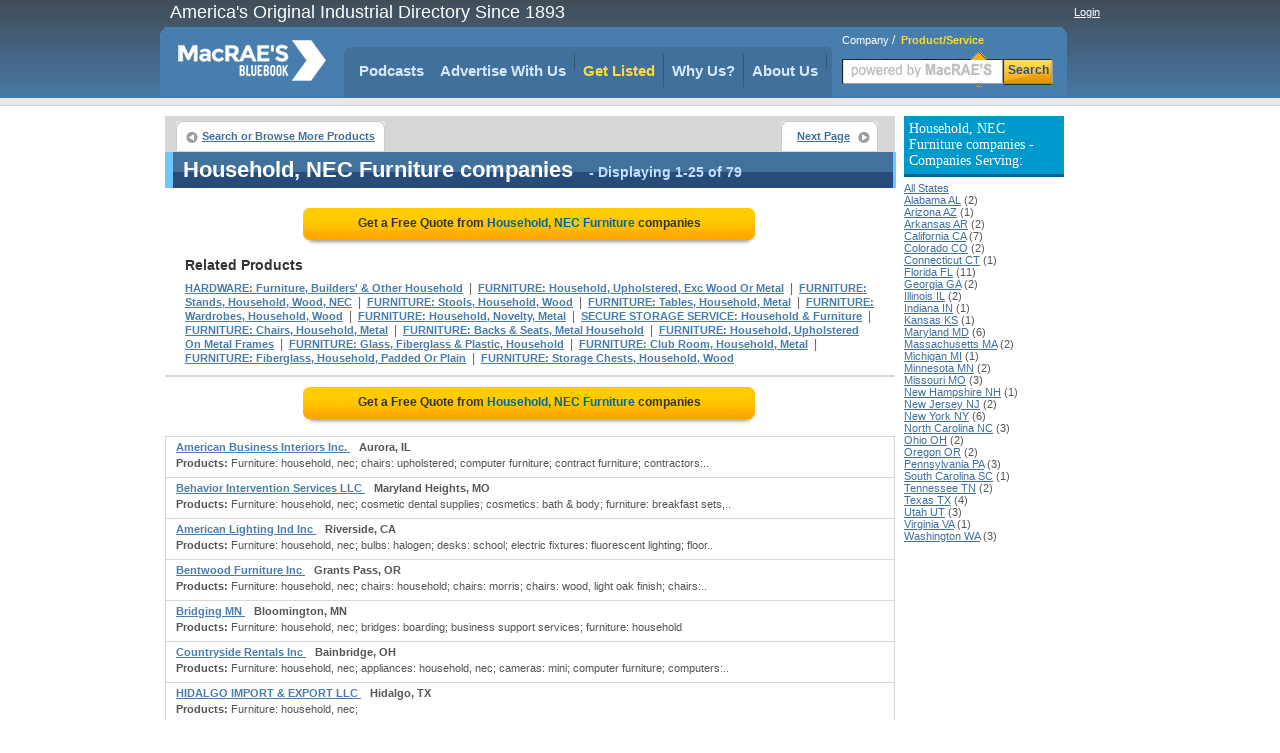

--- FILE ---
content_type: text/html;charset=UTF-8
request_url: https://www.macraesbluebook.com/search/product_company_list.cfm?prod_code=9004658
body_size: 37690
content:

<!DOCTYPE html PUBLIC "-//W3C//DTD XHTML 1.0 Transitional//EN" "http://www.w3.org/TR/xhtml1/DTD/xhtml1-transitional.dtd">
<html xmlns="http://www.w3.org/1999/xhtml">
<head>
<!-- CTI/MBB Google tag (gtag.js) --><script async src="https://www.googletagmanager.com/gtag/js?id=G-PPPQ55071G"></script>
<script>window.dataLayer = window.dataLayer || []; function gtag(){dataLayer.push(arguments);} gtag('js', new Date()); gtag('config', 'G-PPPQ55071G');</script>
<meta http-equiv="Content-Type" content="text/html; charset=utf-8" />
<meta name="description" content="Discover a comprehensive listing of Household, NEC Furniture Distributors and Manufacturers. Obtain a quote, accurate contact info or compare Furniture suppliers"/>
<meta name="rating" content="General"/>
<meta http-equiv="Pragma" content="no-cache"/>
<meta name="robots" content="index,follow"/>
<meta name="resource-type" content="Directory"/>
<meta name="googlebot" content="noarchive"/>
<title>Procure from the Household, NEC Furniture suppliers listed here</title>
<link rel="icon" type="image/png" href="https://www.macraesbluebook.com/favicon_mbb.ico">
<link href="/content/css/main_mbb.css" rel="stylesheet" type="text/css" />
<link href="/content/css/customgads1.css" rel="stylesheet" type="text/css" />
<script src="/content/js/jquery-1.7.1.min.js" type="text/javascript"></script>
<script src="/content/js/main.js" type="text/javascript"></script>
<script src="/content/js/custom_ad_sense1.js" type="text/javascript"></script>

 
 
</head>

<script type="text/javascript" src="https://partner.googleadservices.com/gampad/google_service.js"></script>

<script type="text/javascript">
  GS_googleAddAdSenseService("ca-pub-9838134678508608");
  GS_googleEnableAllServices();
</script>
<script type="text/javascript">
  GA_googleAddSlot("ca-pub-9838134678508608", "MBB_product_page_728x90");
  GA_googleAddSlot("ca-pub-9838134678508608", "MBB_productcompanylist_160x600");
  GA_googleFetchAds();
</script>

<body>
<div align="center">
	
<div class="divMenuContainer">
	<div id="divHederLeft">America's Original Industrial Directory Since 1893 </div>
	<div id="divHederRight"  >
		
			
			<a href="/UserCenter/login.cfm" class="login">Login</a>
		
	</div>
	<ul id="ulMenuMain">
		<li>
			<div id="divLogoFrame">
				<a href="/"><img src="/content/images/index_logo.png" alt="MacRAE'S BLUE BOOK"width="148" height="67" border="0" id="imgLogo" /></a>
				
			</div>
		</li>
		<li>
			<div id="divMenuFrame">
				<div id="divMenuItemCornerLeft"></div>
				<ul id="ulMenu">

					<li><div id="divMenuItemClear"><a href="../../pages/podcasts.cfm" class="menu_h">Podcasts</a></div></li>
					<li>
						<div class="divMenuItem">
							<ul id="nav">
								<li>
									<a href="javascript:void(0);" class="menu_h" style="padding:0" onclick="window.location='/pages/Ultimate_Marketing_Bundle.cfm'">Advertise With Us</a>
									<ul style="padding-top:10px">
										<li><a href="/pages/Ultimate_Marketing_Bundle.cfm">Ultimate Marketing Bundle</a></li>
										<li><a href="/pages/Industrial_B2B_Search_Engine_Rankings.cfm">Industrial B2B Search Engine Rankings</a></li>
										<li><a href="/pages/Industrial_Directory_Advertising.cfm">Industrial Directory Advertising</a></li>
									</ul>
								</li>
							</ul>
						</div>
					</li>
					<li><div class="divMenuItem"><a href="/getlisted/get-listed.cfm" class="menu_advance">Get Listed</a></div></li>
					<li><div class="divMenuItem"><a href="../../pages/why_us.cfm" class="menu_h">Why Us?</a></div></li>
					
					<li>
						<div class="divMenuItem">
							<ul id="nav">
								<li>
									<a href="javascript:void(0);" class="menu_h" style="padding:0" onclick="window.location='/pages/about.cfm'">About Us</a>
									<ul style="padding-top:10px">
										<li><a href="../../pages/about.cfm" class="menu_h">About Us</a></li>
										<li><a href="https://news.macraesbluebook.com" class="menu_h" target="_blank">News</a></li>
									</ul>
								</li>
							</ul>
						</div>
					</li>
				</ul>	
				<div id="divMenuItemCornerRight"></div>
			</div>
		</li>

		<li>
			
				<div class="divMenuSearch">
					<div style="position:relative; padding-top:6px; text-align:left; padding-left:10px;" >
						<span class="spSearchNormal" id="spSearchComapny">Company</span>&nbsp;/&nbsp;
						<span class="spSearchActive" id="spSearchProduct">Product/Service</span>
					</div>
					<form id="frmHeaderSearch1" method="get" style="margin:0px; padding:0px;" onsubmit="return submitSearch();" >
						<ul id="ulHeaderSearch">
						<li><div id="divFrameSearceBox" class="divFrameSearceBoxProduct">
							<input type="text" class="searchInputBoxHeader" name="Srch" type="text" id="Srch" value=""  maxlength="40"/> </div>
						</li>
						<li><div id="divFrameSearchBottom">Search</div></li>
						</ul>
					</form>
					</div>
			
		</li> 
	</ul>
</div>

	<div id="divPageBody">
<table border="0" cellspacing="0" cellpadding="0">
	<tr>
	
		<td valign="top" style="padding:0px; margin:0px; width:728px;">
			<div style="position:relative; float:left; width:728px;">
		<script type="text/javascript">
  			GA_googleFillSlot("MBB_product_page_728x90");
		</script>	
</div>
			 
			 
			<div id="divNavigationBar" style="padding-bottom:0px; margin-bottom:0px; height:30px; "> 
				<ul class="ulLeft">
					<li><div><a href="/" class="button-left">Search or Browse More Products</a></div></li>
					                                
					
				</ul>
				
					<ul class="ulRight">
						<li><div><a href="/search/product_company_list.cfm?prod_code=9004658-1" class="button-right">Next Page</a></div></li>
					</ul>
				
			</div>  
			
			<div id="result-header" align="left" style="width:720px;">
			<div class="headline">
				<h1>Household, NEC Furniture companies</h1>
				<span class="headlineq"> - Displaying 1-25 of 79</span>									
			</div>
			</div>
			
			<div style="float:left; width:728px; margin-bottom:10px; border:0px; background:#ffffff;" align="center">
				
					<a href="rfq/rfq_form.cfm?prod_code=9004658" style="text-decoration:none;">
						<div class="rfqBtn" align="center" >
						<span>Get a Free Quote from <em>Household, NEC Furniture</em> companies
						</span></div>
					</a>
								
			</div>	 	
			
			<div id="related"   >			
				<div class="headline">Related Products</div>
				
						<h2><a href="/search/product_company_list.cfm?prod_code=9005048" class="alinks" >HARDWARE: Furniture, Builders' & Other Household</a></h2>
						&nbsp;|&nbsp; 
						<h2><a href="/search/product_company_list.cfm?prod_code=9004661" class="alinks" >FURNITURE: Household, Upholstered, Exc Wood Or Metal</a></h2>
						&nbsp;|&nbsp; 
						<h2><a href="/search/product_company_list.cfm?prod_code=9004698" class="alinks" >FURNITURE: Stands, Household, Wood, NEC</a></h2>
						&nbsp;|&nbsp; 
						<h2><a href="/search/product_company_list.cfm?prod_code=9004700" class="alinks" >FURNITURE: Stools, Household, Wood</a></h2>
						&nbsp;|&nbsp; 
						<h2><a href="/search/product_company_list.cfm?prod_code=9004704" class="alinks" >FURNITURE: Tables, Household, Metal</a></h2>
						&nbsp;|&nbsp; 
						<h2><a href="/search/product_company_list.cfm?prod_code=9004710" class="alinks" >FURNITURE: Wardrobes, Household, Wood</a></h2>
						&nbsp;|&nbsp; 
						<h2><a href="/search/product_company_list.cfm?prod_code=9004659" class="alinks" >FURNITURE: Household, Novelty, Metal</a></h2>
						&nbsp;|&nbsp; 
						<h2><a href="/search/product_company_list.cfm?prod_code=9009261" class="alinks" >SECURE STORAGE SERVICE: Household & Furniture</a></h2>
						&nbsp;|&nbsp; 
						<h2><a href="/search/product_company_list.cfm?prod_code=9004624" class="alinks" >FURNITURE: Chairs, Household, Metal</a></h2>
						&nbsp;|&nbsp; 
						<h2><a href="/search/product_company_list.cfm?prod_code=9004601" class="alinks" >FURNITURE: Backs & Seats, Metal Household</a></h2>
						&nbsp;|&nbsp; 
						<h2><a href="/search/product_company_list.cfm?prod_code=9004660" class="alinks" >FURNITURE: Household, Upholstered On Metal Frames</a></h2>
						&nbsp;|&nbsp; 
						<h2><a href="/search/product_company_list.cfm?prod_code=9004653" class="alinks" >FURNITURE: Glass, Fiberglass & Plastic, Household</a></h2>
						&nbsp;|&nbsp; 
						<h2><a href="/search/product_company_list.cfm?prod_code=9004628" class="alinks" >FURNITURE: Club Room, Household, Metal</a></h2>
						&nbsp;|&nbsp; 
						<h2><a href="/search/product_company_list.cfm?prod_code=9004645" class="alinks" >FURNITURE: Fiberglass, Household, Padded Or Plain</a></h2>
						&nbsp;|&nbsp; 
						<h2><a href="/search/product_company_list.cfm?prod_code=9004702" class="alinks" >FURNITURE: Storage Chests, Household, Wood</a></h2>
						
			</div>

			
					<div style="border:1px solid #d7d7d7; float:left; width:728px; position:relative;"><div id="ads_unit_mid"></div></div>
					
					<div style="float:left; width:728px; margin-bottom:10px; border:0px; background:#ffffff;" align="center">
						<a href="rfq/rfq_form.cfm?prod_code=9004658" style="text-decoration:none;"><div class="rfqBtn" align="center">
							<span>Get a Free Quote from <em> Household, NEC Furniture</em> companies </span></div>
						</a>
					</div>	                    
					
				<div id="divListing" style='background:#ffffff; border-top:1px solid #d7d7d7;'>
					
					<div class="firstLine">
						<div class="divLeft" align="left">
						
						<a href="/search/company.cfm?company=882645" class="alinksListing" 
							 rel="nofollow"  >
							American Business Interiors Inc.
						</a>&nbsp;&nbsp; <strong>Aurora, IL</strong>
					</div>
					<div class="divRight" align="right">
						
					</div>
				</div>        
				
				<div class="defenition"><strong>Products:</strong> Furniture: household, nec; chairs: upholstered; computer furniture; contract furniture; contractors:..</div>
				</div>                  
			
				<div id="divListing" style='background:#ffffff; '>
					
					<div class="firstLine">
						<div class="divLeft" align="left">
						
						<a href="/search/company.cfm?company=615719" class="alinksListing" 
							 rel="nofollow"  >
							Behavior Intervention Services LLC
						</a>&nbsp;&nbsp; <strong>Maryland Heights, MO</strong>
					</div>
					<div class="divRight" align="right">
						
					</div>
				</div>        
				
				<div class="defenition"><strong>Products:</strong> Furniture: household, nec; cosmetic dental supplies; cosmetics: bath & body; furniture: breakfast sets,..</div>
				</div>                  
			
				<div id="divListing" style='background:#ffffff; '>
					
					<div class="firstLine">
						<div class="divLeft" align="left">
						
						<a href="/search/company.cfm?company=649764" class="alinksListing" 
							 rel="nofollow"  >
							American Lighting Ind Inc
						</a>&nbsp;&nbsp; <strong>Riverside, CA</strong>
					</div>
					<div class="divRight" align="right">
						
					</div>
				</div>        
				
				<div class="defenition"><strong>Products:</strong> Furniture: household, nec; bulbs: halogen; desks: school; electric fixtures: fluorescent lighting; floor..</div>
				</div>                  
			
				<div id="divListing" style='background:#ffffff; '>
					
					<div class="firstLine">
						<div class="divLeft" align="left">
						
						<a href="/search/company.cfm?company=592322" class="alinksListing" 
							 rel="nofollow"  >
							Bentwood Furniture Inc
						</a>&nbsp;&nbsp; <strong>Grants Pass, OR</strong>
					</div>
					<div class="divRight" align="right">
						
					</div>
				</div>        
				
				<div class="defenition"><strong>Products:</strong> Furniture: household, nec; chairs: household; chairs: morris; chairs: wood, light oak finish; chairs:..</div>
				</div>                  
			
				<div id="divListing" style='background:#ffffff; '>
					
					<div class="firstLine">
						<div class="divLeft" align="left">
						
						<a href="/search/company.cfm?company=1126859" class="alinksListing" 
							 rel="nofollow"  >
							Bridging MN
						</a>&nbsp;&nbsp; <strong>Bloomington, MN</strong>
					</div>
					<div class="divRight" align="right">
						
					</div>
				</div>        
				
				<div class="defenition"><strong>Products:</strong> Furniture: household, nec; bridges: boarding; business support services; furniture: household</div>
				</div>                  
			
				<div id="divListing" style='background:#ffffff; '>
					
					<div class="firstLine">
						<div class="divLeft" align="left">
						
						<a href="/search/company.cfm?company=713754" class="alinksListing" 
							 rel="nofollow"  >
							Countryside Rentals Inc
						</a>&nbsp;&nbsp; <strong>Bainbridge, OH</strong>
					</div>
					<div class="divRight" align="right">
						
					</div>
				</div>        
				
				<div class="defenition"><strong>Products:</strong> Furniture: household, nec; appliances: household, nec; cameras: mini; computer furniture; computers:..</div>
				</div>                  
			
				<div id="divListing" style='background:#ffffff; '>
					
					<div class="firstLine">
						<div class="divLeft" align="left">
						
						<a href="/search/company.cfm?company=834574" class="alinksListing" 
							 rel="nofollow"  >
							HIDALGO IMPORT & EXPORT LLC
						</a>&nbsp;&nbsp; <strong>Hidalgo, TX</strong>
					</div>
					<div class="divRight" align="right">
						
					</div>
				</div>        
				
				<div class="defenition"><strong>Products:</strong> Furniture: household, nec; </div>
				</div>                  
			
				<div id="divListing" style='background:#ffffff; '>
					
					<div class="firstLine">
						<div class="divLeft" align="left">
						
						<a href="/search/company.cfm?company=833157" class="alinksListing" 
							 rel="nofollow"  >
							Woodworks Unlimited
						</a>&nbsp;&nbsp; <strong>El Cajon, CA</strong>
					</div>
					<div class="divRight" align="right">
						
					</div>
				</div>        
				
				<div class="defenition"><strong>Products:</strong> Furniture: household, nec; </div>
				</div>                  
			
				<div id="divListing" style='background:#ffffff; '>
					
					<div class="firstLine">
						<div class="divLeft" align="left">
						
						<a href="/search/company.cfm?company=1211044" class="alinksListing" 
							 rel="nofollow"  >
							A Brand New Look llc
						</a>&nbsp;&nbsp; <strong>Wedowee, AL</strong>
					</div>
					<div class="divRight" align="right">
						
					</div>
				</div>        
				
				<div class="defenition"><strong>Products:</strong> Furniture: household, nec; </div>
				</div>                  
			
				<div id="divListing" style='background:#ffffff; '>
					
					<div class="firstLine">
						<div class="divLeft" align="left">
						
						<a href="/search/company.cfm?company=829025" class="alinksListing" 
							 rel="nofollow"  >
							Aarons Sales & Lease Ownership
						</a>&nbsp;&nbsp; <strong>Mesa, AZ</strong>
					</div>
					<div class="divRight" align="right">
						
					</div>
				</div>        
				
				<div class="defenition"><strong>Products:</strong> Furniture: household, nec; rental services: home appliance, furniture & entertainment</div>
				</div>                  
			
				<div id="divListing" style='background:#ffffff; '>
					
					<div class="firstLine">
						<div class="divLeft" align="left">
						
						<a href="/search/company.cfm?company=829216" class="alinksListing" 
							 rel="nofollow"  >
							Aarons Sales & Lease Ownership
						</a>&nbsp;&nbsp; <strong>Bend, OR</strong>
					</div>
					<div class="divRight" align="right">
						
					</div>
				</div>        
				
				<div class="defenition"><strong>Products:</strong> Furniture: household, nec; </div>
				</div>                  
			
				<div id="divListing" style='background:#ffffff; '>
					
					<div class="firstLine">
						<div class="divLeft" align="left">
						
						<a href="/search/company.cfm?company=762588" class="alinksListing" 
							 rel="nofollow"  >
							ALD Thermal Treatment Inc
						</a>&nbsp;&nbsp; <strong>Blythewood, SC</strong>
					</div>
					<div class="divRight" align="right">
						
					</div>
				</div>        
				
				<div class="defenition"><strong>Products:</strong> Furniture: household, nec; appliances: household, nec; drills: hand; furniture: breakfast sets,..</div>
				</div>                  
			
				<div id="divListing" style='background:#ffffff; '>
					
					<div class="firstLine">
						<div class="divLeft" align="left">
						
						<a href="/search/company.cfm?company=829725" class="alinksListing" 
							 rel="nofollow"  >
							Astonishing Design
						</a>&nbsp;&nbsp; <strong>Layton, UT</strong>
					</div>
					<div class="divRight" align="right">
						
					</div>
				</div>        
				
				<div class="defenition"><strong>Products:</strong> Furniture: household, nec; data links; hard drive data recovery services; information services: consumer</div>
				</div>                  
			
				<div id="divListing" style='background:#ffffff; '>
					
					<div class="firstLine">
						<div class="divLeft" align="left">
						
						<a href="/search/company.cfm?company=785704" class="alinksListing" 
							 rel="nofollow"  >
							Bill Puckett Gun Collector
						</a>&nbsp;&nbsp; <strong>Saint Petersburg, FL</strong>
					</div>
					<div class="divRight" align="right">
						
					</div>
				</div>        
				
				<div class="defenition"><strong>Products:</strong> Furniture: household, nec; furniture</div>
				</div>                  
			
				<div id="divListing" style='background:#ffffff; '>
					
					<div class="firstLine">
						<div class="divLeft" align="left">
						
						<a href="/search/company.cfm?company=1215491" class="alinksListing" 
							 rel="nofollow"  >
							Charisma Collection Inc
						</a>&nbsp;&nbsp; <strong>Hollywood, FL</strong>
					</div>
					<div class="divRight" align="right">
						
					</div>
				</div>        
				
				<div class="defenition"><strong>Products:</strong> Furniture: household, nec; chairs: bedroom; chairs: dining room; chairs: household; furniture stores:..</div>
				</div>                  
			
				<div id="divListing" style='background:#ffffff; '>
					
					<div class="firstLine">
						<div class="divLeft" align="left">
						
						<a href="/search/company.cfm?company=731881" class="alinksListing" 
							 rel="nofollow"  >
							Closet World Inc
						</a>&nbsp;&nbsp; <strong>Fort Lauderdale, FL</strong>
					</div>
					<div class="divRight" align="right">
						
					</div>
				</div>        
				
				<div class="defenition"><strong>Products:</strong> Furniture: household, nec; closet bowls: vitreous china</div>
				</div>                  
			
				<div id="divListing" style='background:#ffffff; '>
					
					<div class="firstLine">
						<div class="divLeft" align="left">
						
						<a href="/search/company.cfm?company=721615" class="alinksListing" 
							 rel="nofollow"  >
							Coro Northern California
						</a>&nbsp;&nbsp; <strong>San Francisco, CA</strong>
					</div>
					<div class="divRight" align="right">
						
					</div>
				</div>        
				
				<div class="defenition"><strong>Products:</strong> Furniture: household, nec; accounting services; computer facilities management services; dispatch &..</div>
				</div>                  
			
				<div id="divListing" style='background:#ffffff; '>
					
					<div class="firstLine">
						<div class="divLeft" align="left">
						
						<a href="/search/company.cfm?company=1215632" class="alinksListing" 
							 rel="nofollow"  >
							Custom Craft USA Inc
						</a>&nbsp;&nbsp; <strong>Brooklyn, NY</strong>
					</div>
					<div class="divRight" align="right">
						
					</div>
				</div>        
				
				<div class="defenition"><strong>Products:</strong> Furniture: household, nec; </div>
				</div>                  
			
				<div id="divListing" style='background:#ffffff; '>
					
					<div class="firstLine">
						<div class="divLeft" align="left">
						
						<a href="/search/company.cfm?company=780648" class="alinksListing" 
							 rel="nofollow"  >
							Cypress Furniture Inc
						</a>&nbsp;&nbsp; <strong>Hayward, CA</strong>
					</div>
					<div class="divRight" align="right">
						
					</div>
				</div>        
				
				<div class="defenition"><strong>Products:</strong> Furniture: household, nec; furniture: bed frames & headboards, wood</div>
				</div>                  
			
				<div id="divListing" style='background:#ffffff; '>
					
					<div class="firstLine">
						<div class="divLeft" align="left">
						
						<a href="/search/company.cfm?company=812593" class="alinksListing" 
							 rel="nofollow"  >
							english carriage
						</a>&nbsp;&nbsp; <strong>Charlotte, NC</strong>
					</div>
					<div class="divRight" align="right">
						
					</div>
				</div>        
				
				<div class="defenition"><strong>Products:</strong> Furniture: household, nec; </div>
				</div>                  
			
				<div id="divListing" style='background:#ffffff; '>
					
					<div class="firstLine">
						<div class="divLeft" align="left">
						
						<a href="/search/company.cfm?company=1200562" class="alinksListing" 
							 rel="nofollow"  >
							Furniture Surplus Outlet
						</a>&nbsp;&nbsp; <strong>Augusta, GA</strong>
					</div>
					<div class="divRight" align="right">
						
					</div>
				</div>        
				
				<div class="defenition"><strong>Products:</strong> Furniture: household, nec; </div>
				</div>                  
			
				<div id="divListing" style='background:#ffffff; '>
					
					<div class="firstLine">
						<div class="divLeft" align="left">
						
						<a href="/search/company.cfm?company=1079621" class="alinksListing" 
							 rel="nofollow"  >
							Furniturecom Inc
						</a>&nbsp;&nbsp; <strong>Waltham, MA</strong>
					</div>
					<div class="divRight" align="right">
						
					</div>
				</div>        
				
				<div class="defenition"><strong>Products:</strong> Furniture: household, nec; beds: bunk; chairs: bedroom; chairs: children's; chairs: dining room; chairs:..</div>
				</div>                  
			
				<div id="divListing" style='background:#ffffff; '>
					
					<div class="firstLine">
						<div class="divLeft" align="left">
						
						<a href="/search/company.cfm?company=795526" class="alinksListing" 
							 rel="nofollow"  >
							Giftreps Northwest
						</a>&nbsp;&nbsp; <strong>Seattle, WA</strong>
					</div>
					<div class="divRight" align="right">
						
					</div>
				</div>        
				
				<div class="defenition"><strong>Products:</strong> Furniture: household, nec; furnishings; home furnishings wholesalers</div>
				</div>                  
			
				<div id="divListing" style='background:#ffffff; '>
					
					<div class="firstLine">
						<div class="divLeft" align="left">
						
						<a href="/search/company.cfm?company=829860" class="alinksListing" 
							 rel="nofollow"  >
							Goodwood Furniture
						</a>&nbsp;&nbsp; <strong>Richmond, VA</strong>
					</div>
					<div class="divRight" align="right">
						
					</div>
				</div>        
				
				<div class="defenition"><strong>Products:</strong> Furniture: household, nec; </div>
				</div>                  
			
				<div id="divListing" style='background:#ffffff; '>
					
					<div class="firstLine">
						<div class="divLeft" align="left">
						
						<a href="/search/company.cfm?company=732291" class="alinksListing" 
							 rel="nofollow"  >
							Haverlock Furniture Inc
						</a>&nbsp;&nbsp; <strong>Jacksonville, FL</strong>
					</div>
					<div class="divRight" align="right">
						
					</div>
				</div>        
				
				<div class="defenition"><strong>Products:</strong> Furniture: household, nec; </div>
				</div>                  
			
				<div style="width:auto; padding-bottom:8px; border:1px solid #d7d7d7; width:728px; float:left; position:relative;">
					<div id="ads_unit_bottom"></div>
				</div> 
				<div style="width:auto; padding:10px; border:1px solid #d7d7d7; border-top:0px;
					width:708px; float:left; position:relative; color:#000000; font-size:11px;"> 
						Top quality manufacturers have been highlighted in this comprehensive 
						source of industrial information. A broad range of FURNITURE: HOUSEHOLD, NEC 
						manufacturers has been compiled in this industrial directory designed to provide information 
						on leading, quality oriented manufacturers .
						
						
				</div> 
	
				<div style="float:left; width:728px; margin-bottom:10px;" align="center">
					<a href="rfq/rfq_form.cfm?prod_code=9004658" style="text-decoration:none;">
						<div class="rfqBtn" align="center" >
								<span>Get a Free Quote from <em> Household, NEC Furniture</em> companies
										</span></div></a> 
				</div>	               
	  
				
					<div id="related">			
						<div class="headline">Related Products</div>
								<h2>
										<a href="/search/product_company_list.cfm?prod_code=9004607" class="alinks" >FURNITURE: Beds, Household, Including Folding & Cabinet, Metal</a>
										</h2> 
						</div>
				      
	 
	
			<div id="divNavigationBar" style="padding-bottom:0px; margin-bottom:0px; height:30px; "> 
				<ul class="ulLeft">
					<li><div><a href="/" class="button-left">Search or Browse More Products</a></div></li>
					                                
					
				</ul>
				
					<ul class="ulRight">
						<li><div><a href="/search/product_company_list.cfm?prod_code=9004658-1" class="button-right">Next Page</a></div></li>
					</ul>
				
		</div>  
			
			<div id="result-header" align="left" style="width:720px;">
			<div class="headline">
				<span>Household, NEC Furniture companies</span>
				<span class="headlineq"> - Displaying 1-25 of 79</span>									
			</div>
			</div>
			
		
		<div id="deeplinks-container" style="padding:8px;" >
	
				</div>
	
		</td>
        <td width="8">&nbsp;</td>
        
        <td width="160" rowspan="2" valign="top">
			
        	 
            <div style="margin:0; padding-top:0px; font-size:11px; margin-bottom:10px;" align="left">
                
                    <h3 class="divProductBar">
                        Household, NEC Furniture companies - Companies Serving:
                    </h3>
                    <a class="alinks4" href="/search/product_company_list.cfm?prod_code=9004658">All States</a><br> 
                            <a class="alinks4" href="/search/product_company_list.cfm?prod_code=9004658&region=Alabama-AL">
                            Alabama AL</a> (2)<br />
                        
                            <a class="alinks4" href="/search/product_company_list.cfm?prod_code=9004658&region=Arizona-AZ">
                            Arizona AZ</a> (1)<br />
                        
                            <a class="alinks4" href="/search/product_company_list.cfm?prod_code=9004658&region=Arkansas-AR">
                            Arkansas AR</a> (2)<br />
                        
                            <a class="alinks4" href="/search/product_company_list.cfm?prod_code=9004658&region=California-CA">
                            California CA</a> (7)<br />
                        
                            <a class="alinks4" href="/search/product_company_list.cfm?prod_code=9004658&region=Colorado-CO">
                            Colorado CO</a> (2)<br />
                        
                            <a class="alinks4" href="/search/product_company_list.cfm?prod_code=9004658&region=Connecticut-CT">
                            Connecticut CT</a> (1)<br />
                        
                            <a class="alinks4" href="/search/product_company_list.cfm?prod_code=9004658&region=Florida-FL">
                            Florida FL</a> (11)<br />
                        
                            <a class="alinks4" href="/search/product_company_list.cfm?prod_code=9004658&region=Georgia-GA">
                            Georgia GA</a> (2)<br />
                        
                            <a class="alinks4" href="/search/product_company_list.cfm?prod_code=9004658&region=Illinois-IL">
                            Illinois IL</a> (2)<br />
                        
                            <a class="alinks4" href="/search/product_company_list.cfm?prod_code=9004658&region=Indiana-IN">
                            Indiana IN</a> (1)<br />
                        
                            <a class="alinks4" href="/search/product_company_list.cfm?prod_code=9004658&region=Kansas-KS">
                            Kansas KS</a> (1)<br />
                        
                            <a class="alinks4" href="/search/product_company_list.cfm?prod_code=9004658&region=Maryland-MD">
                            Maryland MD</a> (6)<br />
                        
                            <a class="alinks4" href="/search/product_company_list.cfm?prod_code=9004658&region=Massachusetts-MA">
                            Massachusetts MA</a> (2)<br />
                        
                            <a class="alinks4" href="/search/product_company_list.cfm?prod_code=9004658&region=Michigan-MI">
                            Michigan MI</a> (1)<br />
                        
                            <a class="alinks4" href="/search/product_company_list.cfm?prod_code=9004658&region=Minnesota-MN">
                            Minnesota MN</a> (2)<br />
                        
                            <a class="alinks4" href="/search/product_company_list.cfm?prod_code=9004658&region=Missouri-MO">
                            Missouri MO</a> (3)<br />
                        
                            <a class="alinks4" href="/search/product_company_list.cfm?prod_code=9004658&region=New-Hampshire-NH">
                            New Hampshire NH</a> (1)<br />
                        
                            <a class="alinks4" href="/search/product_company_list.cfm?prod_code=9004658&region=New-Jersey-NJ">
                            New Jersey NJ</a> (2)<br />
                        
                            <a class="alinks4" href="/search/product_company_list.cfm?prod_code=9004658&region=New-York-NY">
                            New York NY</a> (6)<br />
                        
                            <a class="alinks4" href="/search/product_company_list.cfm?prod_code=9004658&region=North-Carolina-NC">
                            North Carolina NC</a> (3)<br />
                        
                            <a class="alinks4" href="/search/product_company_list.cfm?prod_code=9004658&region=Ohio-OH">
                            Ohio OH</a> (2)<br />
                        
                            <a class="alinks4" href="/search/product_company_list.cfm?prod_code=9004658&region=Oregon-OR">
                            Oregon OR</a> (2)<br />
                        
                            <a class="alinks4" href="/search/product_company_list.cfm?prod_code=9004658&region=Pennsylvania-PA">
                            Pennsylvania PA</a> (3)<br />
                        
                            <a class="alinks4" href="/search/product_company_list.cfm?prod_code=9004658&region=South-Carolina-SC">
                            South Carolina SC</a> (1)<br />
                        
                            <a class="alinks4" href="/search/product_company_list.cfm?prod_code=9004658&region=Tennessee-TN">
                            Tennessee TN</a> (2)<br />
                        
                            <a class="alinks4" href="/search/product_company_list.cfm?prod_code=9004658&region=Texas-TX">
                            Texas TX</a> (4)<br />
                        
                            <a class="alinks4" href="/search/product_company_list.cfm?prod_code=9004658&region=Utah-UT">
                            Utah UT</a> (3)<br />
                        
                            <a class="alinks4" href="/search/product_company_list.cfm?prod_code=9004658&region=Virginia-VA">
                            Virginia VA</a> (1)<br />
                        
                            <a class="alinks4" href="/search/product_company_list.cfm?prod_code=9004658&region=Washington-WA">
                            Washington WA</a> (3)<br />
                        
            </div>          
            
        	 			
            <div style="width:160px; height:600px; display:block; float:left; padding:0px; margin:0px; padding-top:8px;">
                <script type='text/javascript'>
                    GA_googleFillSlot("MBB_productcompanylist_160x600");
                </script>
            </div>                
				
        </td>
	</tr>
</table>                

	</div>
	<div style="width:910px; position:relative; display:block;">
	<img src="/content/images/powerM.png" style="position:absolute; width:200px; height:80px; left:700px; top:50px;" alt="Powered by MacRAE'S" />
	<ul id="divFooterHesder">
		<li style="width:180px">Services</li>
		<li >About MacRAE's</li>
		<li style="width:150px">Quick links</li>
		<li >&nbsp;&nbsp;</li>		
		<li >&nbsp;&nbsp;</li>
	</ul>
	<ul id="divFooterBody">
		<li style="width:180px"><a href="../../GetListed/adv_with_us.cfm" class="footerN">Advertise With Us</a><br />
			<a href="../../GetListed/get-listed.cfm" class="footerN">Get Listed</a><br />
			<a href="/pages/contactus.cfm" class="footerN">Contact MacRAE'S BLUE BOOK</a><br />
		</li>
		<li><a href="/pages/about.cfm" class="footerN">About Us</a><br />
			<a href="/pages/faq.cfm" class="footerN">FAQ's</a><br />
			<a href="/pages/partners.cfm" class="footerN">Partners</a><br />
			<a href="http://news.macraesbluebook.com" class="footerN" target="_blank">News</a><br />
			<a href="/pages/testimonials.cfm" class="footerN">Testimonials</a>
		</li>
		<li style="width:150px">
			<a href="/cose/linkToUs.cfm" class="footerN">Link To Us</a><br />
			<a href="/pages/mc_prn.cfm" class="footerN">Data Products</a><br />
			<a href="/pages/terms_conditions.cfm" class="footerN">Terms and Conditions</a><br />
			<a href="/pages/site_map.cfm" class="footerN">Site Map</a>
		</li>
		<li >		</li>
		<li>		</li>
	</ul>
	<div style="width:900px; background:#e3e3d6; height:6px; position:relative;float:left; margin-bottom:12px;">&nbsp;</div>
	<div style="padding-bottom:12px; border-bottom:1px solid #cccccc; width:100%; position:relative; float:left;" align="center">
		<strong style="font-size:12px; font-family:Arial, Helvetica, sans-serif">Browse by Company:</strong>&nbsp;&nbsp;
		<a href="/companybrowse/companygroups.cfm?page=1" class="footerN">A-B</a>&nbsp;
		<a href="/companybrowse/companygroups.cfm?page=2" class="footerN">C-E</a>&nbsp;
		<a href="/companybrowse/companygroups.cfm?page=3" class="footerN">F-J</a>&nbsp;
		<a href="/companybrowse/companygroups.cfm?page=4" class="footerN">K-O</a>&nbsp;
		<a href="/companybrowse/companygroups.cfm?page=5" class="footerN">P-S</a>&nbsp;
		<a href="/companybrowse/companygroups.cfm?page=6" class="footerN">T-Z</a>&nbsp;
		
		&nbsp;&nbsp;&nbsp;&nbsp;&nbsp;&nbsp;&nbsp;&nbsp;&nbsp;&nbsp;&nbsp;&nbsp;&nbsp;&nbsp;&nbsp;&nbsp;&nbsp;
		<strong style="font-size:12px; font-family:Arial, Helvetica, sans-serif">Browse by Heading:</strong>&nbsp;&nbsp;
		<a href="/menu/heading_more.cfm?Page=1" class="footerN">A-C</a>&nbsp;&nbsp;
		<a href="/menu/heading_more.cfm?page=2" class="footerN">D-K</a>&nbsp;&nbsp;
		<a href="/menu/heading_more.cfm?page=3" class="footerN">L-R</a>&nbsp;&nbsp;
		<a href="/menu/heading_more.cfm?page=4" class="footerN">S-Z</a>
		</div>
		<div style="font-size:11px; font-family:Arial, Helvetica, sans-serif; width:100%" align="center">
		<ul style="position:relative; display:inline-block; margin:0px; padding:0px; list-style:none; margin-top:4px;">
			<li style="float:left; padding-right:48px;">
			&copy; 2026 MacRAE'S. All rights reserved
			</li>
		</ul>
		</div>
	</div>

</div>

</body>
		
	 
	<script language="JavaScript">
		google_ad_client = "ca-pub-9838134678508608"; 
		google_hints = "HARDWARE  Furniture, Builders' & Other Household,FURNITURE  Household, Upholstered, Exc Wood Or Metal,FURNITURE  Stands, Household, Wood, NEC,FURNITURE  Stools, Household, Wood,FURNITURE  Tables, Household, Metal,FURNITURE  Wardrobes, Household, Wood,FURNITURE  Household, Novelty, Metal,SECURE STORAGE SERVICE  Household & Furniture,FURNITURE  Chairs, Household, Metal,FURNITURE  Backs & Seats, Metal Household,FURNITURE  Household, Upholstered On Metal Frames,FURNITURE  Glass, Fiberglass & Plastic, Household,FURNITURE  Club Room, Household, Metal,FURNITURE  Fiberglass, Household, Padded Or Plain,FURNITURE  Storage Chests, Household, Wood,";		
		google_ad_output = "js";  
		google_feedback = "on";       
		google_max_num_ads = 15;         
		google_ad_type  = "text";
		google_ad_channel = "4697827312";
	</script>
	
	
</html>
